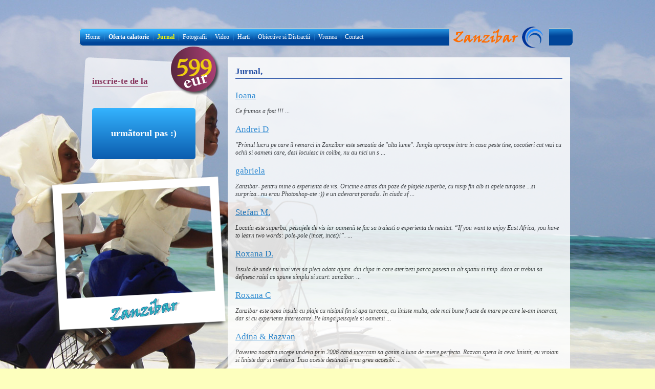

--- FILE ---
content_type: text/html; charset=UTF-8
request_url: http://www.zanzibar.com.ro/ro/Jurnal/
body_size: 2757
content:
<!DOCTYPE html PUBLIC "-//W3C//DTD XHTML 1.0 Transitional//EN" "http://www.w3.org/TR/xhtml1/DTD/xhtml1-transitional.dtd">
<html xmlns="http://www.w3.org/1999/xhtml">
<head>
<title>, Vacante si Excursii Zanzibar, Proiecte Miramont</title>
<meta http-equiv="Content-Type" content="text/html; charset=utf-8" />
<meta name="Description" content=", Vacante si Excursii Zanzibar, Proiecte Miramont" />
<meta name="Keywords" content=", vacante, excursii, zanzibar, proiecte, miramont, , Vacante si Excursii Zanzibar, Proiecte Miramont" />
<meta name="Author" content="Creative OverLoaded" />
<meta name="Dc.language" content="ro" />
<meta name="Language" content="ro-ro" />
<meta name="Robots" content="index,all" />
<meta name="Googlebot" content="index,follow" />
<meta name="Tating" content="GENERAL" />
<meta name="Revisit-after" content="5 days" />
<!-- INCLUDE CSS  -->
<link href="/layout/css/organizer.css" rel="stylesheet" type="text/css" />
<link rel="shortcut icon" href="/layout/img/tenerife_favicon.ico" />
<link href="/library/_css/library.css" rel="stylesheet" type="text/css" />
<!--LITEBOX IMG VIEWER-->
<link rel="stylesheet" href="/library/image-effects/img-viewer-litebox/css/prettyPhoto.css" type="text/css" media="screen" charset="utf-8" />
<script src="/library/image-effects/img-viewer-litebox/js/jquery-1.4.2.js" type="text/javascript"></script>
<script src="/library/image-effects/img-viewer-litebox/js/jquery.prettyPhoto.js" type="text/javascript" charset="utf-8"></script>
<script src="/library/image-effects/img-viewer-litebox/js/jquery.tools.min.js" type="text/javascript"></script>
<script src="/library/image-effects/img-viewer-litebox/js/cufon-yui.js" type="text/javascript"></script>
<script src="/library/image-effects/img-viewer-litebox/js/JQ-Pphoto.js" type="text/javascript"></script>
<!--GML js file-->
<!--END GML js file-->
</head>
<body >
<center>
<div id="webSite">
	<div class="header">
		<div class="mainMenu floatLeft">
			<ul>

        <li ><a href="/ro/Zanzibar/" title="Home">Home</a>|</li>
        <li ><a href="/ro/Oferta-calatorie/" title="Oferta calatorie" style="font-weight:bold; ">Oferta calatorie</a>|</li>
        <li  class="selected"><a href="/ro/Jurnal/" title="Jurnal"><strong>Jurnal</strong></a>|</li>
		<li ><a href="/ro/Fotografii/" title="Fotografii">Fotografii</a>|</li>
        <li ><a href="/ro/Video/" title="Video">Video</a>|</li>
        <li ><a href="/ro/Harti/" title="Harti">Harti</a>|</li>
        <li ><a href="/ro/Obiective-si-Distractii/" title="Obiective si Distractii">Obiective si Distractii</a>|</li>
        <li ><a href="/ro/Vremea/" title="Vremea">Vremea</a>|</li>
        <li ><a href="/ro/Contact/" title="Contact">Contact</a></li>
        			</ul>
		</div>
		<div class="logoPlace floatLeft">
			<h1><a href="/ro/Jurnal/" title="Jurnal">Jurnal</a></h1>
		</div>
		<div class="mainLineEnd floatLeft"></div>
	</div>
	<div class="clearAll"></div>
	<div class="mainContent">
		<div class="sideBar floatLeft">
			<div class="registrationForm">
				<div class="registrationFormBackground">
					<div id="offerPrice">
						<div class="background"><a href="/ro//Oferta-calatorie/" title="Oferta calatorie" ><strong>599</strong></a></div>
						<div id="currency"><div class="euro">&nbsp;</div></div>
					</div>
					<form action="/ro/Zona-Utilizatori/true=newaccount/from=0" method="post" />
						<h2 style="margin-bottom:40px; "><a href="/ro/Zona-Utilizatori/true=newaccount/from=0">inscrie-te de la</a></h2>
                        
                        
                        <div class="submit" style="height:100px; margin-top:20px; ">
							<input type="submit" name="submitOn" style="height:100px; display:table-cell; vertical-align:middle; font-size:18px; " value="urm&atilde;torul pas :)" title="" />
						</div>
					</form>
				</div>
				<div class="polaroidBox">
					<div class="polaroidBackground">
						<h1><!-- Tenerife --></h1>
					</div>
				</div>
			</div>
		</div>
		<div class="content floatLeft">

			<div class="mainBoard">
<h1 class="title">Jurnal, </h1>
			<h2 class="title"><a href="/ro/Jurnal/Ioana-112" title="Ioana" >
			Ioana
			</a></h2><em style="color:#333333; ">Ce frumos a fost !!!</em> ...<br /><br />
			<h2 class="title"><a href="/ro/Jurnal/Andrei-D-145" title="Andrei D" >
			Andrei D
			</a></h2><em style="color:#333333; ">"Primul lucru pe care il remarci in Zanzibar este senzatia de "alta lume". Jungla aproape intra in casa peste tine, cocotieri cat vezi cu ochii si oameni care, desi locuiesc in colibe, nu au nici un s</em> ...<br /><br />
			<h2 class="title"><a href="/ro/Jurnal/gabriela-157" title="gabriela" >
			gabriela
			</a></h2><em style="color:#333333; ">Zanzibar- pentru mine o experienta de vis. Oricine e atras din poze de plajele superbe, cu nisip fin alb si apele turqoise ...si surpriza...nu erau Photoshop-ate :)) e un adevarat paradis. In ciuda sf</em> ...<br /><br />
			<h2 class="title"><a href="/ro/Jurnal/Stefan-M.-158" title="Stefan M." >
			Stefan M.
			</a></h2><em style="color:#333333; ">Locatia este superba, peisajele de vis iar oamenii te fac sa traiesti o experienta de neuitat. “If you want to enjoy East Africa, you have to learn two words: pole-pole (incet, incet)!”.</em> ...<br /><br />
			<h2 class="title"><a href="/ro/Jurnal/Roxana-D.-159" title="Roxana D." >
			Roxana D.
			</a></h2><em style="color:#333333; ">Insula de unde nu mai vrei sa pleci odata ajuns. din clipa in care aterizezi parca pasesti in alt spatiu si timp. daca ar trebui sa definesc raiul as spune simplu si scurt: zanzibar.</em> ...<br /><br />
			<h2 class="title"><a href="/ro/Jurnal/Roxana-C-160" title="Roxana C" >
			Roxana C
			</a></h2><em style="color:#333333; ">Zanzibar este acea insula cu plaje cu nisipul fin si apa turcoaz, cu liniste multa, cele mai bune fructe de mare pe care le-am incercat, dar si cu experiente interesante. Pe langa peisajele si oamenii</em> ...<br /><br />
			<h2 class="title"><a href="/ro/Jurnal/Adina-and-Razvan-161" title="Adina & Razvan" >
			Adina & Razvan
			</a></h2><em style="color:#333333; ">Povestea noastra incepe undeva prin 2006 cand incercam sa gasim o luna de miere perfecta. Razvan spera la ceva linistit, eu vroiam si liniste dar si aventura. Insa aceste destinatii erau greu accesibi</em> ...<br /><br />
			<h2 class="title"><a href="/ro/Jurnal/Emil-163" title="Emil" >
			Emil
			</a></h2><em style="color:#333333; ">Pe mine m-a fascinat cel mai mult in Zanzibar...nu mai vorbesc despre peisajele absolut superbe,nisipul fin de pe plaja,apa aia turcoaz...m-a fascinat linistea care se asterne noaptea cand stai pe pla</em> ...<br /><br />
			<h2 class="title"><a href="/ro/Jurnal/Claudia-C-164" title="Claudia C" >
			Claudia C
			</a></h2><em style="color:#333333; ">“Zanzibar - un paradis al naturii !!! Zanzibar este absolut fascinant in toate formele sale! Zanzibar este un loc inedit in care domneste frumosul sub orice forma naturala ... un loc in care abunda </em> ...<br /><br />
			<h2 class="title"><a href="/ro/Jurnal/Boby-C.-169" title="Boby C." >
			Boby C.
			</a></h2><em style="color:#333333; ">Sunt citiva ani de cind un bun prieten, Mr. Nicky, fusese in Zanzibar si se intorsese cu tolba plina de povesti si cu cardurile pline de fotografii, suficient de multe cit sa ma fascineze si sa ma fac</em> ...<br /><br />			</div>

			<div class="clearAll"></div>
		</div>
		<div class="clearAll"></div>
	</div>
	<div class="footer">
		<div class="background">
			<div class="clearAll"></div>
			<div class="copyright floatRight">Copyright &copy; 2012 - 2026, <a href="/" title="miramont" target="_blank"><strong>miramont</strong></a></div>
			<div class="clearAll"></div>
		</div>
	</div>
</div>
</center>
</body>
</html>


--- FILE ---
content_type: text/css
request_url: http://www.zanzibar.com.ro/layout/css/organizer.css
body_size: 2672
content:
@charset "utf-8";
/* Tenerife CSS Document */

@font-face {
    font-family: 'AdobeJensonProSubhead';
    src: url('../fonts/ajensonpro-subh.eot');
    src: url('../fonts/ajensonpro-subh.eot?#iefix') format('embedded-opentype'),
         url('../fonts/ajensonpro-subh.woff') format('woff'),
         url('../fonts/ajensonpro-subh.ttf') format('truetype'),
         url('../fonts/ajensonpro-subh.svg#AdobeJensonProSubhead') format('svg');
    font-weight: normal;
    font-style: normal;
}

img, a { border: none; text-decoration: none; outline-width: medium; outline-style: none; }
.clearAll { clear: both; margin: 0; padding: 0; height: 0; line-height: 0; font-size: 0; }
.floatLeft { width: auto; float: left; }
.floatRight { width: auto; float: right; }

body { margin: 0; padding: 0; background: #fdffbe url(../img/main_background.jpg) 50% 0 no-repeat; text-align: center; }

#webSite { width: 1100px; margin: 0 auto; padding: 0; text-align: left; }
.header { margin: 0; padding: 50px 65px 0; }

.mainMenu { width: 718px; height: 35px; margin: 5px 0 0; padding: 0 0 0 5px; font-family: Georgia, serif; font-size: 12px; color: #fff; background: url(../img/sprite_main_menu.png) 0 0 no-repeat; }
.mainMenu ul { margin: 0; padding: 0; list-style-type: none; color:#298DE0; }
.mainMenu ul li { margin: 0; padding: 0; float: left; height: 35px; line-height: 35px; }
.mainMenu ul li a { display: block; float: left; padding: 0 7px; color: #fff; text-decoration: none; }
.mainMenu ul li.selected a { color: #ffff00; font-weight:bold; }
.mainMenu ul li a:hover { color: #A2D1E8; }

.header .mainLineEnd { width: 47px; height: 35px; margin: 5px 0 0; padding: 0; background: url(../img/sprite_main_menu.png) 100% -35px no-repeat; }

.logoPlace { width: 194px; height: 45px; margin: 0; padding: 0; font-size: 0; }
.logoPlace h1 { width: 194px; height: 45px; margin: 0; padding: 0; font-size: 0; background: url(../img/logo.png) 0 0 no-repeat; }
.logoPlace h1 a { display: block; width: 194px; height: 45px; margin: 0; padding: 0; font-size: 0; text-indent: -9999px; }

.mainContent { margin: 0; padding: 0 65px; }
.mainContent .sideBar { width: 270px; margin: 0; padding: 0; }
.mainContent .content { width: 699px; margin: 0; padding: 0; }

.registrationForm { width: 270px; margin: 0; padding: 17px 0 0; background: transparent; position: relative; }
.registrationForm form { margin: 0; padding: 20px 25px; font-family: Verdana; font-size: 11px; color: #666666; }
.registrationFormBackground { width: 252px; height: 237px; margin: 0; padding: 0; background: url(../img/sprite_transparent_boxes.png) -65px 0 no-repeat; }

#offerPrice { width: 96px; height: 96px; margin: 0; padding: 0; position: absolute; cursor:hand; top: -4px; right: -5px; z-index: 3; overflow: hidden; font-family: AdobeJensonProSubhead, Verdana; font-size: 50px; color: #EECD11; line-height: 86px; text-align: center; }
#offerPrice .background { width: 88px; height: 96px; margin: 0; padding: 0 8px 0 0; background: url(../img/price_offer_background.png) 0 0 no-repeat; }
#offerPrice .background a { color: #EECD11; }
#currency { width: 88px; margin: 0; padding: 0; position: absolute; top: 4px; right: 4px; z-index: 4; }
#currency .euro { width: 45px; height: 26px; margin: 0 auto; margin-top: 51px; padding: 0; font-size: 0; background: url(../img/currency_euro_white.png) 0 0 no-repeat; }

.registrationForm h2 a { margin: 0 0 27px; padding: 0; line-height: 25px; font-family: Georgia; font-size: 17px; color: #87355D; border-bottom: 1px solid #87355D; }
.registrationForm h2 a:hover { color: #FE6C01; }
.registrationForm form select { width: 201px; height: 20px; margin: 0 0 18px; padding: 0 0 0 4px; border: 1px inset #808080; font-style: normal; background:#803359; color:#EECD11; }
.registrationForm form select option { padding: 0 0 0 8px; font-style: normal; }
.registrationForm form input[type=text],
.registrationForm form input[type=password],
.registrationForm form input[type=email] 
{ width: 193px; height: 18px; margin: 0 0 18px; padding: 0 0 0 8px; border: 1px inset #808080; background: #fff; font-style: normal; }
.registrationForm form .submit
{ 
	width: auto; height: 24px; margin: 0; padding: 0; text-align: center;
	border-radius: 5px;
	-o-border-radius: 5px;
	-moz-border-radius: 5px;
	-webkit-border-radius: 5px;
	background: #1674c4;
    /* Mozilla: */
    background: -moz-linear-gradient(top, #34b3fe, #0b5cae);
    /* Opera */
    background: -o-linear-gradient(top, #34b3fe, #0b5cae);
    /* Chrome, Safari:*/
    background: -webkit-gradient(linear,
                left top, left bottom, from(#34b3fe), to(#0b5cae));
    /* MSIE */
    filter: progid:DXImageTransform.Microsoft.Gradient(
                StartColorStr='#34b3fe', EndColorStr='#0b5cae', GradientType=0);
}
.registrationForm form .submit:hover
{ 
	background: #298ee0;
    /* Mozilla: */
    background: -moz-linear-gradient(top, #51bafb, #0f70cf);
    /* Opera */
    background: -o-linear-gradient(top, #51bafb, #0f70cf);
    /* Chrome, Safari:*/
    background: -webkit-gradient(linear,
                left top, left bottom, from(#51bafb), to(#0f70cf));
    /* MSIE */
    filter: progid:DXImageTransform.Microsoft.Gradient(
                StartColorStr='#51bafb', EndColorStr='#0f70cf', GradientType=0);
}
.registrationForm form input[type=submit] 
{ 
	width: 100%; height: 19px; margin: 0; padding: 3px 10px; color: #fff; cursor: pointer; font-family: Verdana; font-size: 12px; font-weight: bold; text-align: center;
	border: none;
	background: none;
}

.polaroidBox { width: 240px; margin: 0; padding: 0; position: relative; }
.polaroidBox .polaroidBackground { width: 355px; height: 320px; margin: 0; padding: 0; position: absolute; top: -5px; left: -65px; background: url(../img/sprite_transparent_boxes.png) 0 -248px no-repeat; z-index: 4; }
.polaroidBox h1 { width: 155px; height: 52px; margin: 0 auto; margin-top: 236px; color: #fff; padding: 0 0 0 30px; text-align: center; background: url(../img/handwrite.png) 30px 0 no-repeat; }

.content .multimediaBox { width: 375px; margin: 0; padding: 17px 0 0; }
.multimediaBox .orangeBoxBackground { width: 375px; height: 462px; margin: 0; padding: 0; background: url(../img/sprite_transparent_boxes.png) -365px 0 no-repeat; }
.content .rightSideBar { width: 320px; margin: 0; padding: 0 0 0 4px; }
.content .maps { width: 320px; height: 256px; margin: 17px 0 0; padding: 0; position: relative; }
.content .maps .yellowBoxBackground { width: 320px; height: 260px; margin: 0; padding: 0; position: absolute; top: 0; left: 0; z-index: 4; background: url(../img/sprite_transparent_boxes.png) -755px 0 no-repeat; }
.content .toVisit { width: 320px; height: 205px; margin: 0; padding: 0; }
.content .toVisit .blueBoxBackground { width: 320px; height: 205px; margin: 0; padding: 0; background: url(../img/sprite_transparent_boxes.png) -755px -276px no-repeat; }

.footer { width: 949px; margin: 0 auto; padding: 10px 0 0; font-family: Verdana; font-size: 11px; color: #666666; }
.footer .background 
{ 
	height: auto!important; min-height: 20px; height: 20px; margin: 0; background: #fff;
	zoom: 1;
    filter: alpha(opacity=65);
    opacity: 0.65; 
	border-radius: 5px;
	-o-border-radius: 5px;
	-moz-border-radius: 5px;
	-webkit-border-radius: 5px;
}
.footer a { color: #003399; }
.footer a:hover { color: #333; text-decoration: underline; }
.footer .copyright { margin: 0; padding: 10px; }
.colorDarkBlue { color: #003399; }

.multimedia { margin: 0; padding: 20px 24px 0 30px; }
.multimedia h2 { line-height: 26px; margin: 0 0 20px; padding: 0; border-bottom: 1px solid #fff; font-family: Georgia; font-size: 17px; color: #fff; }
.multimedia .gallery { margin: 0; padding: 0 0 10px; }
.multimedia .gallery .graphicBox { width: 270px; height: 180px; margin: 0 10px 0 0; padding: 0; text-align: center; overflow: hidden; position: relative; }
.multimedia .gallery .graphicBox a { display: block; width: 270px; height: 180px; margin: 0 10px 0 0; padding: 0; text-align: center; }
.multimedia .gallery .graphicBox img { border: none; margin: 0; padding: 0; vertical-align: middle; }
.multimedia .gallery .goTo { width: 26px; height: 180px; overflow: hidden; line-height: 180px; margin: 0; padding: 0; font-family: Georgia; font-size: 17px; color: #fff; background: #C95E1D; }
.multimedia .gallery .goTo:hover { background: #df6921; }
.multimedia .gallery .goTo a 
{ 
	display: block; width: 26px; height: 180px; margin: 0; padding: 0; text-align: center; color: #fff; text-decoration: none; text-indent: -9999px; 
}
.multimedia .gallery .goTo a.foto { width: 26px; height: 180px; background: url(../img/sprite_multimedia_btns.png) 0 0 no-repeat; }
.multimedia .gallery .goTo a.video { background: url(../img/sprite_multimedia_btns.png) -26px 0 no-repeat; }
.multimedia .gallery .navigationPrevious { width: 29px; height: 180px; margin: 0; padding: 0; position: absolute; top: 0; left: 0; z-index: 4; background: url(../img/sprite_arrows.png) 10px 80px no-repeat; }
.multimedia .gallery .navigationPrevious a.navigationLink { display: block; width: 29px; height: 180px; }
.multimedia .gallery .navigationPrevious a.navigationLink:hover 
{
	background: #000 url(../img/sprite_arrows.png) 10px 80px no-repeat;
	zoom: 1;
    filter: alpha(opacity=40);
    opacity: 0.4;
}
.multimedia .gallery .navigationNext { width: 29px; height: 180px; margin: 0; padding: 0; position: absolute; top: 0; right: 0; z-index: 4; background: url(../img/sprite_arrows.png) -99px 80px no-repeat; }
.multimedia .gallery .navigationNext a.navigationLink { display: block; width: 29px; height: 180px; }
.multimedia .gallery .navigationNext a.navigationLink:hover 
{
	background: #000 url(../img/sprite_arrows.png) -99px 80px no-repeat;
	zoom: 1;
    filter: alpha(opacity=40);
    opacity: 0.4;
}

.maps h2 { margin: 0; padding: 0; line-height: 26px; font-size: 17px; color: #fff; font-family: Georgia; }

.maps .mapsBox { margin: 0; padding: 20px 0 0 26px; }

.maps .mapsBox .mapImage { margin: 0; padding: 0 0 5px; }
.maps .mapsBox .mapImage a { display: block; margin: 0; padding: 0; }
.maps .mapsBox .mapImage img { border: none; margin: 0; padding: 0; vertical-align: middle; }

.maps .mapsBox .moreDark { margin: 3px 0 0; padding: 0; }
.maps .mapsBox .moreDark a { line-height: 18px; margin: 0; padding: 0; color: #003366; font-family: Verdana; font-size: 11px; text-decoration: none; }
.maps .mapsBox .moreDark a:hover { text-decoration: underline; }
.maps .mapsBox .moreDark .rightArrow { width: 5px; height: 9px; margin: 6px 0 0 5px; padding: 0; background: url(../img/sprite_arrows.png) 100% -141px no-repeat; }

.objectivesList .moreLight { margin: 3px 0 0; padding: 0; }
.objectivesList .moreLight a { line-height: 18px; margin: 0; padding: 0; color: #fff; font-family: Verdana; font-size: 11px; text-decoration: none; }
.objectivesList .moreLight a:hover { text-decoration: underline; }
.objectivesList .moreLight .rightArrow { width: 5px; height: 9px; margin: 6px 0 0 5px; padding: 0; background: url(../img/sprite_arrows.png) 100% -125px no-repeat; }

.objectivesList { margin: 0; padding: 20px 8px 0 26px; }
.objectivesList h2 { margin: 0; padding: 0; line-height: 26px; font-size: 17px; color: #fff; font-family: Georgia; border-bottom: 1px solid #fff; }
.objectivesList ul { margin: 20px 0 5px; padding: 0 0 0 2px; font-family: Verdana; font-size: 11px; color: #FFFF66; list-style-position: inside }
.objectivesList ul li { margin: 0; padding: 0 0 2px; line-height: 12px; }
.objectivesList ul li a { color: #C9DEE9; text-decoration: none; }
.objectivesList ul li a:hover { color: #FFFF66; }

.colorLightGrey { color: #C9DEE9; }

.mainBoard 
{ 
	margin: 17px 10px 0 20px; padding: 15px; font-family: Verdana; font-size: 12px; color: #000; background: #fff;
	height: auto!important; min-height: 430px; height: 430px;
	zoom: 1;
    filter: alpha(opacity=85);
    opacity: 0.85; 
	border-radius: 10px;
	-o-border-radius: 10px;
	-moz-border-radius: 10px;
	-webkit-border-radius: 1px;
}
.mainBoard h1.title { font-family: Georgia; font-size: 17px; line-height: 26px; color: #0D3D9E; margin-top: 0; margin-bottom: 20px; border-bottom: 1px solid #0D3D9E; }
.mainBoard h2.title { font-family: Georgia; font-size: 17px; line-height: 26px; color: #0D3D9E; margin-top: 0; margin-bottom: 10px;  }
.mainBoard a { color: #1F86D5; font-weight: normal; text-decoration:underline; }
.mainBoard a:hover { color: #FE6C01; }

--- FILE ---
content_type: text/css
request_url: http://www.zanzibar.com.ro/library/_css/library.css
body_size: 1129
content:
@charset "utf-8";
/* general */
div.spacer { width: 100%; height: 3px; margin: 0; padding: 0; background:#fff; font-size: 0; line-height: 0; }
.clearAll { clear: both; margin: 0; padding: 0; height: 0; line-height: 0; font-size: 0; }

.uline {text-decoration:underline;}

/* text colors */
.green11normal {font-size:11px; font-weight:normal; color:#09763C;}
.green11bold {font-size:11px; font-weight:bold; color:#09763C;}
.green12normal {font-size:12px; font-weight:normal; color:#09763C;}
.green12bold {font-size:12px; font-weight:bold; color:#09763C;}

.violet11normal {font-size:11px; font-weight:normal; color:#583A5E;}
.violet11bold {font-size:11px; font-weight:bold; color:#583A5E;}
.violet12normal {font-size:12px; font-weight:normal; color:#583A5E;}
.violet12bold {font-size:12px; font-weight:bold; color:#583A5E;}

.blue11normal {font-size:11px; font-weight:normal; color:#0D3D9E;}
.blue11bold {font-size:11px; font-weight:bold; color:#0D3D9E;}
.blue12normal {font-size:12px; font-weight:normal; color:#0D3D9E;}
.blue12bold {font-size:12px; font-weight:bold; color:#0D3D9E;}

.red11normal {font-size:11px; font-weight:normal; color:#ce0008;}
.red11bold {font-size:11px; font-weight:bold; color:#ce0008;}
.red12normal {font-size:12px; font-weight:normal; color:#ce0008;}
.red12bold {font-size:12px; font-weight:bold; color:#ce0008;}

.orange11normal {font-size:11px; font-weight:normal; color:#ff5a00;}
.orange11bold {font-size:11px; font-weight:bold; color:#ff5a00;}
.orange12normal {font-size:12px; font-weight:normal; color:#ff5a00;}
.orange12bold {font-size:12px; font-weight:bold; color:#ff5a00;}

.white11normal {font-size:11px; font-weight:normal; color:#FFFFFF;}
.white11bold {font-size:11px; font-weight:bold; color:#FFFFFF;}
.white12normal {font-size:12px; font-weight:normal; color:#FFFFFF;}
.white12bold {font-size:12px; font-weight:bold; color:#FFFFFF;}

.yellow11normal {font-size:11px; font-weight:normal; color:#FFFF33;}
.yellow11bold {font-size:11px; font-weight:bold; color:#FFFF33;}
.yellow12normal {font-size:12px; font-weight:normal; color:#FFFF33;}
.yellow12bold {font-size:12px; font-weight:bold; color:#FFFF33;}

.gray11normal {font-size:11px; font-weight:normal; color:#666666;}
.gray11bold {font-size:11px; font-weight:bold; color:#666666;}
.gray12normal {font-size:12px; font-weight:normal; color:#666666;}
.gray12bold {font-size:12px; font-weight:bold; color:#666666;}

.black11normal {font-size:11px; font-weight:normal; color:#000000;}
.black11bold {font-size:11px; font-weight:bold; color:#000000;}
.black12normal {font-size:12px; font-weight:normal; color:#000000;}
.black12bold {font-size:12px; font-weight:bold; color:#000000;}

/* Register Forms style */

.cw_RegForms {
	margin:0; 
	padding:10px;
	width:97%; 
	background:#ffffff;
	border:0;
	text-align:center;
	vertical-align:middle;
	font-size:12px;
}
.cw_RegForms .Agree {
	margin:0; padding:5px 10px 5px 10px; 
	position:relative; 
	width:95%; 
	height:130px; 
	background:#ffffff; 
	overflow:auto; 
	border:1px solid #CCCCCC; 
}
.cw_RegForms .AgreeCheck {
	margin:0; padding:0; 
	border:1px solid #CCCCCC;
	vertical-align:middle;
	text-align:left;
}
.cw_RegForms .Submit {
	margin:0;
	padding:3px;
	width:100%;
	text-align:right;
	background:none;
	border:0;
	cursor:hand; 
	cursor:pointer;
	font-size:14px;
}
.cw_RegForms .Names {
	padding:3px;
	border-bottom:1px solid #CCCCCC;
	height: auto!important; min-height: 25px; height: 25px;
	font-size:12px;
	text-align:left;
	vertical-align:middle;
	font-weight:normal;
	color:#4A5E80;
	background:#fafafa;
}
.cw_RegForms .Values {
	padding:3px 3px 3px 20px;
	border:0px solid #CCCCCC;
	height: auto!important; min-height: 25px; height: 25px;
	font-size:12px;
	text-align:left;
	vertical-align:middle;
	background:#f5f5f5;
}
.cw_RegForms .dropList {
	margin:0;
	padding:0 0 0 5px; 
	background:#ffffff;
	height:20px; 
	border:1px solid #cccccc;
	color:#0b67b2;
	font-family:Tahoma, Verdana, Arial, Helvetica, sans-serif;
}
.cw_RegForms .InputValues {
	margin:0;
	padding:3px 0 0 5px; 
	background:#ffffff;
	height: auto!important; min-height: 22px; height: 22px;
	border:1px solid #cccccc;
	text-align:left;
	vertical-align:middle;
	color:#FE6C01;
}
.cw_RegForms .TextareaValues {
	margin:0;
	padding:5px; 
	background:#ffffff;
	height: 125px;
	width:90%;
	border:1px solid #cccccc;
	text-align:left;
	color:#0b67b2;
	font-family:Verdana, Tahoma, Arial, Helvetica, sans-serif;
	font-size:12px;
}

/* Cart Online Forms style */

.cw_CartOnline {
	margin:0; 
	padding:0; 
	width:100%;
	background:#ffffff;
	border:0;
	text-align:left;
	vertical-align:top;
	font-size:12px;
}
.cw_CartOnline .Submit {
	margin:0;
	padding:3px;
	width:100%;
	text-align:center;
	background:none;
	border:0;
	cursor:hand; 
	cursor:pointer;
}
.cw_CartOnline .Headlines {
	margin:0;
	padding:0;
	font-weight:bold;
	text-align:center;
	background:#fff;
}
.cw_CartOnline .dropList {
	margin:0; 
	padding:0 0 0 5px; 
	background:#ffffff;
	height:20px; 
	border:1px solid #cccccc;
}
.cw_CartOnline .Agree {
	margin:0; padding:5px 10px 5px 10px; 
	position:relative; 
	width:95%; 
	height:130px; 
	background:#ffffff; 
	overflow:auto; 
	border:1px solid #CCCCCC; 
}
.cw_CartOnline .AgreeCheck {
	margin:0; padding:0; 
	border:1px solid #CCCCCC;
	vertical-align:middle;
	text-align:left;
}

/* IMAGES */
.img_left{float: left; margin:0 20px 10px 0;}
.img_right{float: right; margin: 0 0 10px 20px; }

.noborders {
	padding:0;
	margin:0;
	border:0;	
}

--- FILE ---
content_type: application/javascript
request_url: http://www.zanzibar.com.ro/library/image-effects/img-viewer-litebox/js/jquery.prettyPhoto.js
body_size: 4389
content:
/* ------------------------------------------------------------------------
 * 	Class: prettyPhoto
 * 	Use: Lightbox clone for jQuery
 * 	Author: Stephane Caron (http://www.no-margin-for-errors.com)
 * 	Version: 2.5.6
 ------------------------------------------------------------------------- */

(function($){$.prettyPhoto={version:'2.5.6'};$.fn.prettyPhoto=function(settings){settings=jQuery.extend({animationSpeed:'normal',opacity:0.80,showTitle:true,allowresize:true,default_width:500,default_height:344,counter_separator_label:'/',theme:'light_rounded',hideflash:false,wmode:'opaque',autoplay:true,modal:false,changepicturecallback:function(){},callback:function(){},markup:'<div class="pp_pic_holder"> \
      <div class="pp_top"> \
       <div class="pp_left"></div> \
       <div class="pp_middle"></div> \
       <div class="pp_right"></div> \
      </div> \
      <div class="pp_content_container"> \
       <div class="pp_left"> \
       <div class="pp_right"> \
        <div class="pp_content"> \
         <div class="pp_loaderIcon"></div> \
         <div class="pp_fade"> \
          <a href="#" class="pp_expand" title="Expand the image">Expand</a> \
          <div class="pp_hoverContainer"> \
           <a class="pp_next" href="#">next</a> \
           <a class="pp_previous" href="#">previous</a> \
          </div> \
          <div id="pp_full_res"></div> \
          <div class="pp_details clearfix"> \
           <a class="pp_close" href="#">Close</a> \
           <p class="pp_description"></p> \
           <div class="pp_nav"> \
            <a href="#" class="pp_arrow_previous">Previous</a> \
            <p class="currentTextHolder">0/0</p> \
            <a href="#" class="pp_arrow_next">Next</a> \
           </div> \
          </div> \
         </div> \
        </div> \
       </div> \
       </div> \
      </div> \
      <div class="pp_bottom"> \
       <div class="pp_left"></div> \
       <div class="pp_middle"></div> \
       <div class="pp_right"></div> \
      </div> \
     </div> \
     <div class="pp_overlay"></div> \
     <div class="ppt"></div>',image_markup:'<img id="fullResImage" src="" />',flash_markup:'<object classid="clsid:D27CDB6E-AE6D-11cf-96B8-444553540000" width="{width}" height="{height}"><param name="wmode" value="{wmode}" /><param name="allowfullscreen" value="true" /><param name="allowscriptaccess" value="always" /><param name="movie" value="{path}" /><embed src="{path}" type="application/x-shockwave-flash" allowfullscreen="true" allowscriptaccess="always" width="{width}" height="{height}" wmode="{wmode}"></embed></object>',quicktime_markup:'<object classid="clsid:02BF25D5-8C17-4B23-BC80-D3488ABDDC6B" codebase="http://www.apple.com/qtactivex/qtplugin.cab" height="{height}" width="{width}"><param name="src" value="{path}"><param name="autoplay" value="{autoplay}"><param name="type" value="video/quicktime"><embed src="{path}" height="{height}" width="{width}" autoplay="{autoplay}" type="video/quicktime" pluginspage="http://www.apple.com/quicktime/download/"></embed></object>',iframe_markup:'<iframe src ="{path}" width="{width}" height="{height}" frameborder="no"></iframe>',inline_markup:'<div class="pp_inline clearfix">{content}</div>'},settings);if($.browser.msie&&parseInt($.browser.version)==6){settings.theme="light_square";}
if($('.pp_overlay').size()==0)_buildOverlay();var doresize=true,percentBased=false,correctSizes,$pp_pic_holder,$ppt,$pp_overlay,pp_contentHeight,pp_contentWidth,pp_containerHeight,pp_containerWidth,windowHeight=$(window).height(),windowWidth=$(window).width(),setPosition=0,scrollPos=_getScroll();$(window).scroll(function(){scrollPos=_getScroll();_centerOverlay();_resizeOverlay();});$(window).resize(function(){_centerOverlay();_resizeOverlay();});$(document).keydown(function(e){if($pp_pic_holder.is(':visible'))
switch(e.keyCode){case 37:$.prettyPhoto.changePage('previous');break;case 39:$.prettyPhoto.changePage('next');break;case 27:if(!settings.modal)
$.prettyPhoto.close();break;};});$(this).each(function(){$(this).bind('click',function(){_self=this;theRel=$(this).attr('rel');galleryRegExp=/\[(?:.*)\]/;theGallery=galleryRegExp.exec(theRel);var images=new Array(),titles=new Array(),descriptions=new Array();if(theGallery){$('a[rel*='+theGallery+']').each(function(i){if($(this)[0]===$(_self)[0])setPosition=i;images.push($(this).attr('href'));titles.push($(this).find('img').attr('alt'));descriptions.push($(this).attr('title'));});}else{images=$(this).attr('href');titles=($(this).find('img').attr('alt'))?$(this).find('img').attr('alt'):'';descriptions=($(this).attr('title'))?$(this).attr('title'):'';}
$.prettyPhoto.open(images,titles,descriptions);return false;});});$.prettyPhoto.open=function(gallery_images,gallery_titles,gallery_descriptions){if($.browser.msie&&$.browser.version==6){$('select').css('visibility','hidden');};if(settings.hideflash)$('object,embed').css('visibility','hidden');images=$.makeArray(gallery_images);titles=$.makeArray(gallery_titles);descriptions=$.makeArray(gallery_descriptions);image_set=($(images).size()>0)?true:false;_checkPosition($(images).size());$('.pp_loaderIcon').show();$pp_overlay.show().fadeTo(settings.animationSpeed,settings.opacity);$pp_pic_holder.find('.currentTextHolder').text((setPosition+1)+settings.counter_separator_label+$(images).size());if(descriptions[setPosition]){$pp_pic_holder.find('.pp_description').show().html(unescape(descriptions[setPosition]));}else{$pp_pic_holder.find('.pp_description').hide().text('');};if(titles[setPosition]&&settings.showTitle){hasTitle=true;$ppt.html(unescape(titles[setPosition]));}else{hasTitle=false;};movie_width=(parseFloat(grab_param('width',images[setPosition])))?grab_param('width',images[setPosition]):settings.default_width.toString();movie_height=(parseFloat(grab_param('height',images[setPosition])))?grab_param('height',images[setPosition]):settings.default_height.toString();if(movie_width.indexOf('%')!=-1||movie_height.indexOf('%')!=-1){movie_height=parseFloat(($(window).height()*parseFloat(movie_height)/100)-100);movie_width=parseFloat(($(window).width()*parseFloat(movie_width)/100)-100);percentBased=true;}
$pp_pic_holder.fadeIn(function(){imgPreloader="";switch(_getFileType(images[setPosition])){case'image':imgPreloader=new Image();nextImage=new Image();if(image_set&&setPosition>$(images).size())nextImage.src=images[setPosition+1];prevImage=new Image();if(image_set&&images[setPosition-1])prevImage.src=images[setPosition-1];$pp_pic_holder.find('#pp_full_res')[0].innerHTML=settings.image_markup;$pp_pic_holder.find('#fullResImage').attr('src',images[setPosition]);imgPreloader.onload=function(){correctSizes=_fitToViewport(imgPreloader.width,imgPreloader.height);_showContent();};imgPreloader.onerror=function(){alert('Image cannot be loaded. Make sure the path is correct and image exist.');$.prettyPhoto.close();};imgPreloader.src=images[setPosition];break;case'youtube':correctSizes=_fitToViewport(movie_width,movie_height);movie='http://www.youtube.com/v/'+grab_param('v',images[setPosition]);if(settings.autoplay)movie+="&autoplay=1";toInject=settings.flash_markup.replace(/{width}/g,correctSizes['width']).replace(/{height}/g,correctSizes['height']).replace(/{wmode}/g,settings.wmode).replace(/{path}/g,movie);break;case'vimeo':correctSizes=_fitToViewport(movie_width,movie_height);movie_id=images[setPosition];movie='http://vimeo.com/moogaloop.swf?clip_id='+movie_id.replace('http://vimeo.com/','');if(settings.autoplay)movie+="&autoplay=1";toInject=settings.flash_markup.replace(/{width}/g,correctSizes['width']).replace(/{height}/g,correctSizes['height']).replace(/{wmode}/g,settings.wmode).replace(/{path}/g,movie);break;case'quicktime':correctSizes=_fitToViewport(movie_width,movie_height);correctSizes['height']+=15;correctSizes['contentHeight']+=15;correctSizes['containerHeight']+=15;toInject=settings.quicktime_markup.replace(/{width}/g,correctSizes['width']).replace(/{height}/g,correctSizes['height']).replace(/{wmode}/g,settings.wmode).replace(/{path}/g,images[setPosition]).replace(/{autoplay}/g,settings.autoplay);break;case'flash':correctSizes=_fitToViewport(movie_width,movie_height);flash_vars=images[setPosition];flash_vars=flash_vars.substring(images[setPosition].indexOf('flashvars')+10,images[setPosition].length);filename=images[setPosition];filename=filename.substring(0,filename.indexOf('?'));toInject=settings.flash_markup.replace(/{width}/g,correctSizes['width']).replace(/{height}/g,correctSizes['height']).replace(/{wmode}/g,settings.wmode).replace(/{path}/g,filename+'?'+flash_vars);break;case'iframe':correctSizes=_fitToViewport(movie_width,movie_height);frame_url=images[setPosition];frame_url=frame_url.substr(0,frame_url.indexOf('iframe')-1);toInject=settings.iframe_markup.replace(/{width}/g,correctSizes['width']).replace(/{height}/g,correctSizes['height']).replace(/{path}/g,frame_url);break;case'inline':myClone=$(images[setPosition]).clone().css({'width':settings.default_width}).wrapInner('<div id="pp_full_res"><div class="pp_inline clearfix"></div></div>').appendTo($('body'));correctSizes=_fitToViewport($(myClone).width(),$(myClone).height());$(myClone).remove();toInject=settings.inline_markup.replace(/{content}/g,$(images[setPosition]).html());break;};if(!imgPreloader){$pp_pic_holder.find('#pp_full_res')[0].innerHTML=toInject;_showContent();};});};$.prettyPhoto.changePage=function(direction){if(direction=='previous'){setPosition--;if(setPosition<0){setPosition=0;return;};}else{if($('.pp_arrow_next').is('.disabled'))return;setPosition++;};if(!doresize)doresize=true;_hideContent(function(){$.prettyPhoto.open(images,titles,descriptions)});$('a.pp_expand,a.pp_contract').fadeOut(settings.animationSpeed);};$.prettyPhoto.close=function(){$pp_pic_holder.find('object,embed').css('visibility','hidden');$('div.pp_pic_holder,div.ppt,.pp_fade').fadeOut(settings.animationSpeed);$pp_overlay.fadeOut(settings.animationSpeed,function(){$('#pp_full_res').html('');$pp_pic_holder.attr('style','').find('div:not(.pp_hoverContainer)').attr('style','');_centerOverlay();if($.browser.msie&&$.browser.version==6){$('select').css('visibility','visible');};if(settings.hideflash)$('object,embed').css('visibility','visible');setPosition=0;settings.callback();});doresize=true;};_showContent=function(){$('.pp_loaderIcon').hide();projectedTop=scrollPos['scrollTop']+((windowHeight/2)-(correctSizes['containerHeight']/2));if(projectedTop<0)projectedTop=0+$ppt.height();$pp_pic_holder.find('.pp_content').animate({'height':correctSizes['contentHeight']},settings.animationSpeed);$pp_pic_holder.animate({'top':projectedTop,'left':(windowWidth/2)-(correctSizes['containerWidth']/2),'width':correctSizes['containerWidth']},settings.animationSpeed,function(){$pp_pic_holder.find('.pp_hoverContainer,#fullResImage').height(correctSizes['height']).width(correctSizes['width']);$pp_pic_holder.find('.pp_fade').fadeIn(settings.animationSpeed);if(image_set&&_getFileType(images[setPosition])=="image"){$pp_pic_holder.find('.pp_hoverContainer').show();}else{$pp_pic_holder.find('.pp_hoverContainer').hide();}
if(settings.showTitle&&hasTitle){$ppt.css({'top':$pp_pic_holder.offset().top-25,'left':$pp_pic_holder.offset().left+20,'display':'none'});$ppt.fadeIn(settings.animationSpeed);};if(correctSizes['resized'])$('a.pp_expand,a.pp_contract').fadeIn(settings.animationSpeed);settings.changepicturecallback();});};function _hideContent(callback){$pp_pic_holder.find('#pp_full_res object,#pp_full_res embed').css('visibility','hidden');$pp_pic_holder.find('.pp_fade').fadeOut(settings.animationSpeed,function(){$('.pp_loaderIcon').show();if(callback)callback();});$ppt.fadeOut(settings.animationSpeed);}
function _checkPosition(setCount){if(setPosition==setCount-1){$pp_pic_holder.find('a.pp_next').css('visibility','hidden');$pp_pic_holder.find('a.pp_arrow_next').addClass('disabled').unbind('click');}else{$pp_pic_holder.find('a.pp_next').css('visibility','visible');$pp_pic_holder.find('a.pp_arrow_next.disabled').removeClass('disabled').bind('click',function(){$.prettyPhoto.changePage('next');return false;});};if(setPosition==0){$pp_pic_holder.find('a.pp_previous').css('visibility','hidden');$pp_pic_holder.find('a.pp_arrow_previous').addClass('disabled').unbind('click');}else{$pp_pic_holder.find('a.pp_previous').css('visibility','visible');$pp_pic_holder.find('a.pp_arrow_previous.disabled').removeClass('disabled').bind('click',function(){$.prettyPhoto.changePage('previous');return false;});};if(setCount>1){$('.pp_nav').show();}else{$('.pp_nav').hide();}};function _fitToViewport(width,height){hasBeenResized=false;_getDimensions(width,height);imageWidth=width;imageHeight=height;if(((pp_containerWidth>windowWidth)||(pp_containerHeight>windowHeight))&&doresize&&settings.allowresize&&!percentBased){hasBeenResized=true;notFitting=true;while(notFitting){if((pp_containerWidth>windowWidth)){imageWidth=(windowWidth-200);imageHeight=(height/width)*imageWidth;}else if((pp_containerHeight>windowHeight)){imageHeight=(windowHeight-200);imageWidth=(width/height)*imageHeight;}else{notFitting=false;};pp_containerHeight=imageHeight;pp_containerWidth=imageWidth;};_getDimensions(imageWidth,imageHeight);};return{width:Math.floor(imageWidth),height:Math.floor(imageHeight),containerHeight:Math.floor(pp_containerHeight),containerWidth:Math.floor(pp_containerWidth)+40,contentHeight:Math.floor(pp_contentHeight),contentWidth:Math.floor(pp_contentWidth),resized:hasBeenResized};};function _getDimensions(width,height){width=parseFloat(width);height=parseFloat(height);$pp_details=$pp_pic_holder.find('.pp_details');$pp_details.width(width);detailsHeight=parseFloat($pp_details.css('marginTop'))+parseFloat($pp_details.css('marginBottom'));$pp_details=$pp_details.clone().appendTo($('body')).css({'position':'absolute','top':-10000});detailsHeight+=$pp_details.height();detailsHeight=(detailsHeight<=34)?36:detailsHeight;if($.browser.msie&&$.browser.version==7)detailsHeight+=8;$pp_details.remove();pp_contentHeight=height+detailsHeight;pp_contentWidth=width;pp_containerHeight=pp_contentHeight+$ppt.height()+$pp_pic_holder.find('.pp_top').height()+$pp_pic_holder.find('.pp_bottom').height();pp_containerWidth=width;}
function _getFileType(itemSrc){if(itemSrc.match(/youtube\.com\/watch/i)){return'youtube';}else if(itemSrc.match(/vimeo\.com/i)){return'vimeo';}else if(itemSrc.indexOf('.mov')!=-1){return'quicktime';}else if(itemSrc.indexOf('.swf')!=-1){return'flash';}else if(itemSrc.indexOf('iframe')!=-1){return'iframe'}else if(itemSrc.substr(0,1)=='#'){return'inline';}else{return'image';};};function _centerOverlay(){if(doresize){titleHeight=$ppt.height();contentHeight=$pp_pic_holder.height();contentwidth=$pp_pic_holder.width();projectedTop=(windowHeight/2)+scrollPos['scrollTop']-((contentHeight+titleHeight)/2);$pp_pic_holder.css({'top':projectedTop,'left':(windowWidth/2)+scrollPos['scrollLeft']-(contentwidth/2)});$ppt.css({'top':projectedTop-titleHeight,'left':(windowWidth/2)+scrollPos['scrollLeft']-(contentwidth/2)+20});};};function _getScroll(){if(self.pageYOffset){return{scrollTop:self.pageYOffset,scrollLeft:self.pageXOffset};}else if(document.documentElement&&document.documentElement.scrollTop){return{scrollTop:document.documentElement.scrollTop,scrollLeft:document.documentElement.scrollLeft};}else if(document.body){return{scrollTop:document.body.scrollTop,scrollLeft:document.body.scrollLeft};};};function _resizeOverlay(){windowHeight=$(window).height();windowWidth=$(window).width();$pp_overlay.css({'height':$(document).height()});};function _buildOverlay(){$('body').append(settings.markup);$pp_pic_holder=$('.pp_pic_holder');$ppt=$('.ppt');$pp_overlay=$('div.pp_overlay');$pp_pic_holder.attr('class','pp_pic_holder '+settings.theme);$pp_overlay.css({'opacity':0,'height':$(document).height()}).bind('click',function(){if(!settings.modal)
$.prettyPhoto.close();});$('a.pp_close').bind('click',function(){$.prettyPhoto.close();return false;});$('a.pp_expand').bind('click',function(){$this=$(this);if($this.hasClass('pp_expand')){$this.removeClass('pp_expand').addClass('pp_contract');doresize=false;}else{$this.removeClass('pp_contract').addClass('pp_expand');doresize=true;};_hideContent(function(){$.prettyPhoto.open(images,titles,descriptions)});$pp_pic_holder.find('.pp_fade').fadeOut(settings.animationSpeed);return false;});$pp_pic_holder.find('.pp_previous, .pp_arrow_previous').bind('click',function(){$.prettyPhoto.changePage('previous');return false;});$pp_pic_holder.find('.pp_next, .pp_arrow_next').bind('click',function(){$.prettyPhoto.changePage('next');return false;});};_centerOverlay();};function grab_param(name,url){name=name.replace(/[\[]/,"\\\[").replace(/[\]]/,"\\\]");var regexS="[\\?&]"+name+"=([^&#]*)";var regex=new RegExp(regexS);var results=regex.exec(url);if(results==null)
return"";else
return results[1];}})(jQuery);


--- FILE ---
content_type: application/javascript
request_url: http://www.zanzibar.com.ro/library/image-effects/img-viewer-litebox/js/JQ-Pphoto.js
body_size: 141
content:
$(document).ready(function(){
	$(".gallery a[rel^='prettyPhoto']").prettyPhoto({theme:'facebook'});
	Cufon.replace('#nav a,.cufon');
});